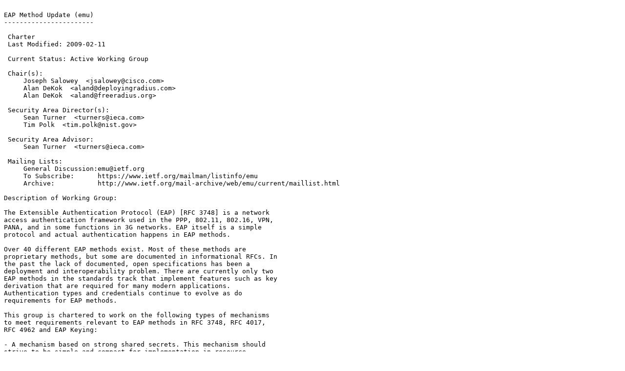

--- FILE ---
content_type: text/plain
request_url: https://ftp.ripe.net/mirrors/ietf/emu/emu-charter.2010-04-25.1.txt
body_size: 1816
content:

EAP Method Update (emu)
-----------------------

 Charter
 Last Modified: 2009-02-11

 Current Status: Active Working Group

 Chair(s):
     Joseph Salowey  <jsalowey@cisco.com>
     Alan DeKok  <aland@deployingradius.com>
     Alan DeKok  <aland@freeradius.org>

 Security Area Director(s):
     Sean Turner  <turners@ieca.com>
     Tim Polk  <tim.polk@nist.gov>

 Security Area Advisor:
     Sean Turner  <turners@ieca.com>

 Mailing Lists: 
     General Discussion:emu@ietf.org
     To Subscribe:      https://www.ietf.org/mailman/listinfo/emu
     Archive:           http://www.ietf.org/mail-archive/web/emu/current/maillist.html

Description of Working Group:

The Extensible Authentication Protocol (EAP) [RFC 3748] is a network
access authentication framework used in the PPP, 802.11, 802.16, VPN,
PANA, and in some functions in 3G networks. EAP itself is a simple
protocol and actual authentication happens in EAP methods.

Over 40 different EAP methods exist. Most of these methods are
proprietary methods, but some are documented in informational RFCs. In
the past the lack of documented, open specifications has been a
deployment and interoperability problem. There are currently only two
EAP methods in the standards track that implement features such as key
derivation that are required for many modern applications.
Authentication types and credentials continue to evolve as do
requirements for EAP methods.

This group is chartered to work on the following types of mechanisms
to meet requirements relevant to EAP methods in RFC 3748, RFC 4017,
RFC 4962 and EAP Keying:

- A mechanism based on strong shared secrets. This mechanism should
strive to be simple and compact for implementation in resource
constrained environments.

- A document that defines EAP channel bindings and provides guidance
for establishing EAP channel bindings within EAP methods.

- Enable TLS-based EAP methods to support channel bindings. This item
will not generate a new method; rather, it will focus on adding
support for EAP channel bindings to the tunneled method (described
below), and if possible, other TLS-based EAP methods. Potential
mechanisms for adding channel binding support will be investigated,
including tunneling of channel binding parameters, or a TLS extension,
or other standard TLS mechanism

- A mechanism to support extensible communication within a TLS
protected tunnel. This mechanism will support meeting the requirements
of an enhanced TLS mechanism, a password based authentication
mechanism, and additional inner authentication mechanisms. It will
also support channel bindings (as described above) in order to meet
RFC 4962 requirements.

- A mechanism that makes use of existing password databases such as AAA
databases. This item will be based on the above tunnel method.

 Goals and Milestones:

   Done         Form design team to work on strong shared secret mechanism 

   Done         Submit 2716bis I-D 

   Jun 2006       Submit first draft of enhanced EAP-TLS I-D 

   Done         Submit first draft of shared secret mechanism I-D 

   Done         Form password based mechanism design team 

   Aug 2006       Submit 2716bis draft to IESG for Proposed Standard 

   Nov 2006       Submit 2716bis draft to IESG for draft standard 

   Dec 2006       Submit first draft password based method I-D 

   Jan 2007       Submit Strong Shared Secret Mechanism to IESG 

   Jan 2007       Submit enhanced EAP-TLS to IESG 

   Aug 2007       Submit password Based Mechanism to IESG 

   Jun 2008       Submit Tunnel and Password Method requirements first Draft 

   Sep 2008       Submit EAP Channel Bindings First Draft 

   Sep 2008       Submit Tunnel Method first draft 

   Oct 2008       Submit TLS based method channel binding first draft 

   Oct 2008       Submit Password Method first draft 

   Jan 2009       Send EAP Channel Bindings to IESG 

   Mar 2009       Send Tunnel Method to IESG 

   Apr 2009       Send TLS based method channel binding to IESG 

   Apr 2009       Send Password based method to IESG 


 Internet-Drafts:

Posted Revised         I-D Title   <Filename>
------ ------- --------------------------------------------
Jun 2008 Mar 2010   <draft-ietf-emu-eaptunnel-req-05.txt>
                Requirements for a Tunnel Based EAP Method 

 Request For Comments:

  RFC   Stat Published     Title
------- -- ----------- ------------------------------------
RFC5216 PS   Mar 2008    The EAP TLS Authentication Protocol 

RFC5433 PS   Feb 2009    Extensible Authentication Protocol - Generalized 
                       Pre-Shared Key (EAP-GPSK) Method 
